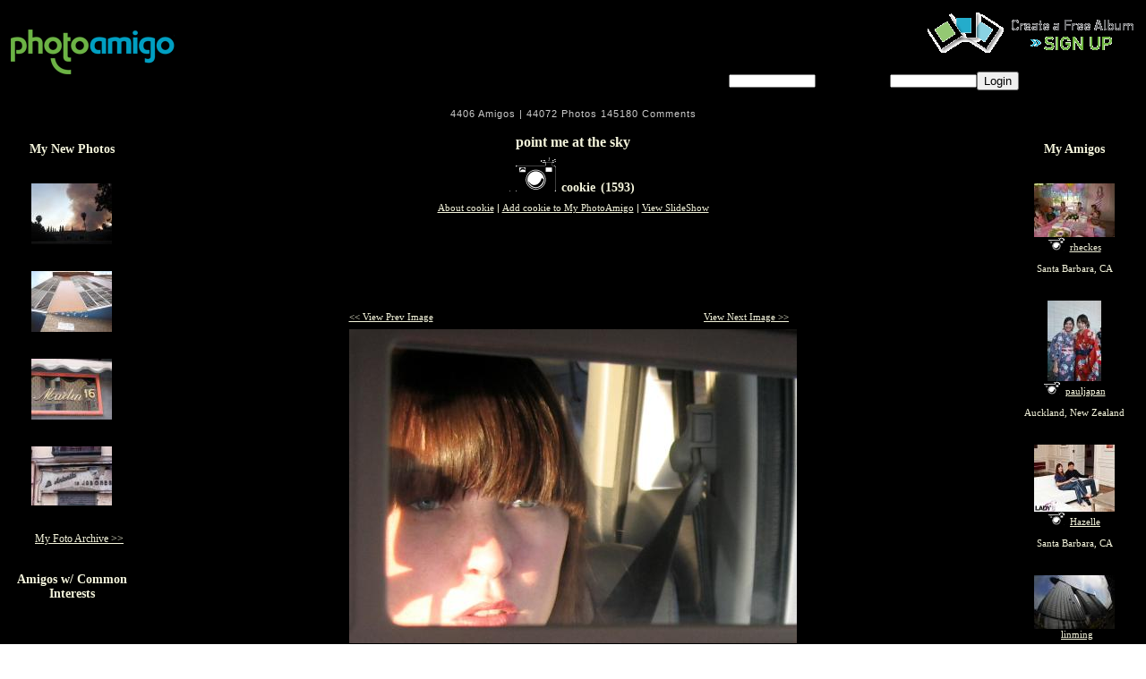

--- FILE ---
content_type: text/html; charset=utf-8
request_url: http://photoamigo.com/cookie/?id=45963
body_size: 26637
content:
<!DOCTYPE HTML PUBLIC "-//W3C//DTD HTML 4.0 Transitional//EN">
<HTML>
	<HEAD>
		<title id="PageTitle">point me at the sky</title>
		<meta name="vs_showGrid" content="False">
		<link type="text/css" href="../FotoAmigo.css" rel="stylesheet">
		<meta name="GENERATOR" content="Microsoft Visual Studio.NET 7.0">
		<meta name="CODE_LANGUAGE" content="Visual Basic 7.0">
		<meta name="vs_defaultClientScript" content="JavaScript">
		<meta name="vs_targetSchema" content="http://schemas.microsoft.com/intellisense/ie5">
	</HEAD>
	<body bottomMargin="0" leftMargin="0" topMargin="0" rightMargin="0">
		<form name="Form1" method="post" action="home.aspx?id=45963" id="Form1">
<div>
<input type="hidden" name="__VIEWSTATE" id="__VIEWSTATE" value="/[base64]/[base64]/[base64]/[base64]/[base64]/[base64]/[base64]/[base64]" />
</div>

<div>

	<input type="hidden" name="__VIEWSTATEGENERATOR" id="__VIEWSTATEGENERATOR" value="D4AFD7E7" />
</div>
			<table id="MainTable" width="100%" cellpadding="0" cellspacing="0" bgcolor="#000000">
	<tr>
		<td>
						<table id="Header1_MainTab" class="faHeadTab" cellspacing="1" border="0" style="border-width:0px;height:20px;width:100%;">
			<tr valign="middle">
				<td id="Header1_LogoTab" align="left" valign="middle"><a id="Header1_Logo" href="../default.aspx"> 
        <img src="http://www.Photoamigo.com/images/logo.png" width="183" height="50" border="0"> </a></td><td><table id="Header1_Table1" cellspacing="0" border="0" style="border-width:0px;width:100%;border-collapse:collapse;">
					<tr>
						<td align="right"><table id="Header1_Table2" cellspacing="0" border="0" style="border-width:0px;border-collapse:collapse;">
							<tr>
								<td id="Header1_SignupTab" align="right" valign="middle"><a id="Header1_HyperLink1" class="faSignupHeaderTextbl" href="../Signup.aspx">
                    <img src="http://www.Photoamigo.com/images/signup_copy.gif" border="0">
                                    </a></td>
							</tr><tr id="Header1_LogonTab" align="right" valign="middle">
								<td align="right" valign="middle"><span id="Header1_Label1" class="logintxt">Username</span><input name="Header1$txtUser" type="text" size="10" id="Header1_txtUser" class="blogin" style="height:15px;" />&nbsp;&nbsp;
                                    <span id="Header1_Label2" class="logintxt">Password</span><input name="Header1$txtPass" type="password" size="10" id="Header1_txtPass" class="blogin" style="height:15px;" /><input type="submit" name="Header1$cmdLogin" value="Login" id="Header1_cmdLogin" class="loginbtn" /><a id="Header1_hyperlinkforgot" href="../forgot.aspx">Forgot password?</a></td>
							</tr>
						</table></td>
					</tr><tr>
						<td id="Header1_HelpTab" align="right" valign="bottom"></td>
					</tr>
				</table></td>
			</tr>
		</table>

					</td>
	</tr>
	<tr>
		<td>
						<table id="SubHeader1_SubTab" class="faSubHeadTable" cellspacing="0" cellpadding="0" border="0" style="height:20px;width:100%;border-collapse:collapse;">
			<tr>
				<td align="center" valign="middle"><span id="SubHeader1_lblTotUsers" class="faSubHeadtext">4406</span><span class="faSubHeadtext"> Amigos | </span><span id="SubHeader1_lblTotFotos" class="faSubHeadtext">44072</span><span class="faSubHeadtext"> Photos </span><span id="SubHeader1_lblTotComm" class="faSubHeadtext">145180</span><span class="faSubHeadText"> Comments </span></td>
			</tr>
		</table>

					</td>
	</tr>
	<tr>
		<td align="center">
						<table width="100%" cellpadding="0" cellspacing="0">
							<tr>
								<td align="Left" Width="160" valign="Top">
									<table width="100%" cellpadding="2" cellspacing="0">
										<tr>
											<td valign=top>
												
<table cellspacing="10" cellpadding="10" width="100%">
	<tr align="center">
		<td>
			<span id="UserRecent1_Label2" class="faUHTextLarge" style="color:Beige;font-family:Verdana;">My New Photos</span>
		</td>
	</tr>
	<tr>
		<td align="center" nowrap class="faUHTextSmall">
			<a id="UserRecent1_Image1" href="./?id=54876"><img src="../GetFoto.aspx?id=54876&amp;max=90" style="border-width:0px;" /></a><br>
			
		</td>
	</tr>
	<tr>
		<td align="center" nowrap class="faUHTextSmall">
			<a id="UserRecent1_Image2" href="./?id=54760"><img src="../GetFoto.aspx?id=54760&amp;max=90" style="border-width:0px;" /></a><br>
			
		</td>
	</tr>
	<tr>
		<td align="center" nowrap class="faUHTextSmall">
			<a id="UserRecent1_Image3" href="./?id=54713"><img src="../GetFoto.aspx?id=54713&amp;max=90" style="border-width:0px;" /></a><br>
			
		</td>
	</tr>
	<tr>
		<td align="center" nowrap class="faUHTextSmall">
			<a id="UserRecent1_Image4" href="./?id=54653"><img src="../GetFoto.aspx?id=54653&amp;max=90" style="border-width:0px;" /></a><br>
			
		</td>
	</tr>
	<tr>
		<td align="right" nowrap class="faUHTextMid">
			<a id="UserRecent1_MoreLink" href="../UserArchive.aspx?id=10524" style="color:Beige;font-family:Verdana;">My Foto Archive >></a>
		</td>
	</tr>
</table>

											</td>
										</tr>
										<tr>
											<td valign=bottom>
												
<table cellspacing="4" cellpadding="2" width="100%">
	<tr align="center">
		<td class="faUHTextLarge">
			<span id="UserCommon1_Label2" class="faUHTextLarge" style="color:Beige;font-family:Verdana;">Amigos w/ Common Interests</span>
		</td>
	</tr>
	<tr>
		<td align="center" nowrap class="faUHTextSmall">
			&nbsp;
			
			
		</td>
	</tr>
	<tr>
		<td align="center" nowrap class="faUHTextSmall">
			&nbsp;
			
			
		</td>
	</tr>
	<tr>
		<td align="center" nowrap class="faUHTextSmall">
			&nbsp;
			
			
		</td>
	</tr>
	<tr>
		<td align="center" nowrap class="faUHTextSmall">
			&nbsp;
			
			
		</td>
	</tr>
	<tr>
		<td align="center" nowrap class="faUHTextSmall">
			&nbsp;
			
			
		</td>
	</tr>
</table>

											</td>
										</tr>
									</table>
								</td>
								<td align=center valign=top>
									<table>
										<tr>
											<td align=center valign=top>
												<table width="100%" cellpadding="0" cellspacing="0">
													<tr>
														<td valign=top>
															<table id="UserHeader1_Table1" cellspacing="4" cellpadding="2" border="0" style="border-width:0px;width:100%;">
			<tr id="UserHeader1_AdRow">

			</tr><tr id="UserHeader1_TitleRow">
				<td class="faUHTitle" align="center"><span id="UserHeader1_Title" class="faUHTitle" style="color:Beige;font-family:Verdana;">point me at the sky</span></td>
			</tr><tr>
				<td class="faUHTextSmall" align="center"><img id="UserHeader1_imgPersonalIcon" src="http://www.photoamigo.com/GetUserIcon.aspx?user=cookie" style="border-width:0px;" />&nbsp;
			<img id="UserHeader1_CamImage" src="../images/blackcam-large.gif" style="border-width:0px;" />&nbsp;
			<span id="UserHeader1_UserName" class="faUHTextLarge" style="color:Beige;font-family:Verdana;">cookie</span>&nbsp;
			<span id="UserHeader1_CommCount" class="faUHTextLarge" style="color:Beige;font-family:Verdana;">(1593)</span>&nbsp;
			</td>
			</tr><tr>
				<td class="faUHTextSmall" align="center"><a href="javascript: newwin = window.open('../AboutUser.aspx?id=10524', 'aboutwin', 'height=400,width=400,location=no,menubar=no,status=no,titlebar=no,toolbar=no,scrollbars=yes,resizable=yes'); newwin.focus();"style="font-family: Verdana; color: #f5f5dc">About cookie</a><span id="UserHeader1_Separ1" style="color:Beige;"> | </span><a id="UserHeader1_AddToAmigos" href="../AddAmigo.aspx?id=10524" style="color:Beige;font-family:Verdana;">Add cookie to My PhotoAmigo</a><span id="UserHeader1_Separ2" style="color:Beige;"> | </span><a href="javascript: newwin = window.open('../SlideShow.aspx?id=10524', 'slidewin', 'height=550,width=510,location=no,menubar=no,status=no,titlebar=no,toolbar=no,scrollbars=no,resizable=yes'); newwin.focus();"style="font-family: Verdana; color: #f5f5dc">View SlideShow</a></td>
			</tr>
		</table>

														</td>
													</tr>
													<tr>
														<td>
															
<table cellspacing="4" cellpadding="2" width="100%">
    <tr>
      <td align="center" colspan="5"><script async src="//pagead2.googlesyndication.com/pagead/js/adsbygoogle.js"></script>
<!-- PhotoAmigo Main photo blogging page header -->
<ins class="adsbygoogle"
     style="display:inline-block;width:728px;height:90px"
     data-ad-client="ca-pub-7060602264238443"
     data-ad-slot="4318808695"></ins>
<script>
(adsbygoogle = window.adsbygoogle || []).push({});
</script></td>
    </tr>
    <tr>
        <td class="faUHTextSmall" align="center">
            <a id="UserImage1_PrevImage" href="./?id=45962" style="color:Beige;font-family:Verdana;"><< 
      View Prev Image</a>
&nbsp;        </td>
        <td class="faUHTextSmall" align="center" nowrap>
            
&nbsp;        </td>
        <td class="faUHTextSmall" align="center" nowrap>
                    </td>
        <td class="faUHTextSmall" align="center" nowrap>
                    </td>
        <td class="faUHTextSmall" align="center">
            <a id="UserImage1_NextImage" href="./?id=45988" style="color:Beige;font-family:Verdana;">View Next Image >></a>
&nbsp;        </td>
    </tr>
    <tr>
        <td align="center" colspan="5">
            <img id="UserImage1_MainImage" src="http://www.photoamigo.com/GetFoto.aspx?id=45963" style="border-width:0px;" />
            <br />
            
            <br />
                    </td>
    </tr>
    
   
    
    <tr>
      <td align="center" colspan="5">			<script async src="//pagead2.googlesyndication.com/pagead/js/adsbygoogle.js"></script>
<!-- PhotoAmigo PhotoSharing Users Main Image Page Footer -->
<ins class="adsbygoogle"
     style="display:inline-block;width:728px;height:90px"
     data-ad-client="ca-pub-7060602264238443"
     data-ad-slot="1600844690"></ins>
<script>
(adsbygoogle = window.adsbygoogle || []).push({});
</script></td>
    </tr>
    <tr>
        <td align="center" colspan="5">
            <table width="480" cellpadding="0" cellspacing="0">
                <tr>
                    <td align="center">
                        <span id="UserImage1_FotoDesc" class="faUHTextMid" style="color:Beige;font-family:Verdana;"></span>                    </td>
                </tr>
            </table>        </td>
    </tr>
    <tr>
        <td align="center" colspan="5">
            <table width="517" cellpadding="0" cellspacing="0">
                <tr>
                    <td class="faUHTextMid" align="center">
                        <span id="UserImage1_lblComments" style="color:Beige;font-family:Verdana;">Comments:</span>                    </td>
                </tr>
            </table>        </td>
    </tr>
 
    <tr>
        <td colspan="5" align="center">
            <iframe height='340' width='530' scrolling=auto frameborder=no allowtransparency='true' src='../FotoComments.aspx?id=45963'></iframe></td>
    </tr>
    <tr><td colspan="5" align="center"> </td></tr>
</table>

<script language=javascript>

function documentGetControlElementByID(id)
{
    var ctl_id = "UserImage1_" + id;  
    return document.getElementById(ctl_id);
}

function SelectURLText()
{
    documentGetControlElementByID("txtURL").select()
}

function SelectEmbendText()
{
    documentGetControlElementByID("txtEmbend").select()
}

</script>

														</td>
													</tr>
												</table>
											</td>
										</tr>
									</table>
								</td>
								<td align=right width="160" valign=top>
									<table width="100%" cellpadding="2" cellspacing="0">
										<tr>
											<td valign=top>
												
<table cellspacing="10" cellpadding="10" width="100%">
	<tr align="center">
		<td>
			<span id="UserAmigos1_Label2" class="faUHTextLarge" style="color:Beige;font-family:Verdana;">My Amigos</span>
		</td>
	</tr>
	<tr>
		<td align="center" nowrap class="faUHTextSmall">
			<a id="UserAmigos1_Image1" href="../rheckes/"><img src="../GetFoto.aspx?id=62517&amp;max=90" style="border-width:0px;" /></a>
			<br>
			<img id="UserAmigos1_ImageCam1" src="../images/blackcam-small.gif" style="height:15px;width:18px;border-width:0px;" />&nbsp;
			<a id="UserAmigos1_lnkUser1" href="../rheckes/" style="color:Beige;font-family:Verdana;">rheckes</a>
			
			
			<br>
			
			<br>
			<span id="UserAmigos1_lblLoc1" style="color:Beige;font-family:Verdana;">Santa Barbara, CA</span>
		</td>
	</tr>
	<tr>
		<td align="center" nowrap class="faUHTextSmall">
			<a id="UserAmigos1_Image2" href="../pauljapan/"><img src="../GetFoto.aspx?id=62249&amp;max=90" style="border-width:0px;" /></a>
			<br>
			<img id="UserAmigos1_ImageCam2" src="../images/blackcam-small.gif" style="height:15px;width:18px;border-width:0px;" />&nbsp;
			<a id="UserAmigos1_lnkUser2" href="../pauljapan/" style="color:Beige;font-family:Verdana;">pauljapan</a>
			
			
			<br>
			
			<br>
			<span id="UserAmigos1_lblLoc2" style="color:Beige;font-family:Verdana;">Auckland, New Zealand</span>
		</td>
	</tr>
	<tr>
		<td align="center" nowrap class="faUHTextSmall">
			<a id="UserAmigos1_Image3" href="../Hazelle/"><img src="../GetFoto.aspx?id=61867&amp;max=90" style="border-width:0px;" /></a>
			<br>
			<img id="UserAmigos1_ImageCam3" src="../images/blackcam-small.gif" style="height:15px;width:18px;border-width:0px;" />&nbsp;
			<a id="UserAmigos1_lnkUser3" href="../Hazelle/" style="color:Beige;font-family:Verdana;">Hazelle</a>
			
			
			<br>
			
			<br>
			<span id="UserAmigos1_lblLoc3" style="color:Beige;font-family:Verdana;">Santa Barbara, CA</span>
		</td>
	</tr>
	<tr>
		<td align="center" nowrap class="faUHTextSmall">
			<a id="UserAmigos1_Image4" href="../linming/"><img src="../GetFoto.aspx?id=61588&amp;max=90" style="border-width:0px;" /></a>
			<br>
			&nbsp;
			<a id="UserAmigos1_lnkUser4" href="../linming/" style="color:Beige;font-family:Verdana;">linming</a>
			
			
			<br>
			
			<br>
			<span id="UserAmigos1_lblLoc4" style="color:Beige;font-family:Verdana;">Singapore, Singapore</span>
		</td>
	</tr>
	<tr>
		<td align="right" nowrap class="faUHTextMid">
			<a id="UserAmigos1_MoreLink" href="../UserAmigos.aspx?id=10524" style="color:Beige;font-family:Verdana;">More Amigos >></a>
		</td>
	</tr>
</table>

											</td>
										</tr>
										<tr>
											<td valign=bottom>
												<table id="UserLinks1_Table1" cellspacing="4" cellpadding="2" border="0" style="border-width:0px;width:100%;">
			<tr align="center">
				<td><span id="UserLinks1_Label2" class="faUHTextLarge" style="font-family:Verdana;color:#f5f5dc;">My Links</span></td>
			</tr>
		</table>

											</td>
										</tr>
									</table>
								</td>
							</tr>
						</table>

<br>	<table width="100%">
          
<table cellspacing="10" cellpadding="10" width="100%">
	<tr align="center">
		<td>
			<span id="UserFavorites1_Label2" class="faUHTextLarge" style="color:Beige;font-family:Verdana;">My Favorites</span>
		</td>
		<td align="center" nowrap class="faUHTextSmall">
			<a id="UserFavorites1_Image1" href="../cateycate/?id=54181"><img src="../GetFoto.aspx?id=54181&amp;max=90" style="border-width:0px;" /></a>
			<br>
			<img id="UserFavorites1_ImageCam1" src="../images/blackcam-small.gif" style="height:15px;width:18px;border-width:0px;" />&nbsp;
			<a id="UserFavorites1_lnkUser1" href="../cateycate/" style="color:Beige;font-family:Verdana;">cateycate</a>
			
			
			<br>
			<span id="UserFavorites1_lblTime1" style="color:Beige;font-family:Verdana;">Mar 29, 2007</span>
			<br>
			<span id="UserFavorites1_lblLoc1" style="color:Beige;font-family:Verdana;">san francisco, CA</span>
		</td>
		<td align="center" nowrap class="faUHTextSmall">
			<a id="UserFavorites1_Image2" href="../johnphotograph/?id=54152"><img src="../GetFoto.aspx?id=54152&amp;max=90" style="border-width:0px;" /></a>
			<br>
			<img id="UserFavorites1_ImageCam2" src="../images/blackcam-small.gif" style="height:15px;width:18px;border-width:0px;" />&nbsp;
			<a id="UserFavorites1_lnkUser2" href="../johnphotograph/" style="color:Beige;font-family:Verdana;">johnphotograph</a>
			
			
			<br>
			<span id="UserFavorites1_lblTime2" style="color:Beige;font-family:Verdana;">Mar 28, 2007</span>
			<br>
			<span id="UserFavorites1_lblLoc2" style="color:Beige;font-family:Verdana;">Brooklyn, NY</span>
		</td>
		<td align="center" nowrap class="faUHTextSmall">
			<a id="UserFavorites1_Image3" href="../mittensohmy/?id=53988"><img src="../GetFoto.aspx?id=53988&amp;max=90" style="border-width:0px;" /></a>
			<br>
			<img id="UserFavorites1_ImageCam3" src="../images/blackcam-small.gif" style="height:15px;width:18px;border-width:0px;" />&nbsp;
			<a id="UserFavorites1_lnkUser3" href="../mittensohmy/" style="color:Beige;font-family:Verdana;">mittensohmy</a>
			
			
			<br>
			<span id="UserFavorites1_lblTime3" style="color:Beige;font-family:Verdana;">Mar 24, 2007</span>
			<br>
			<span id="UserFavorites1_lblLoc3" style="color:Beige;font-family:Verdana;">Austin, TX</span>
		</td>
		<td align="center" nowrap class="faUHTextSmall">
			<a id="UserFavorites1_Image4" href="../Paperheart/?id=53971"><img src="../GetFoto.aspx?id=53971&amp;max=90" style="border-width:0px;" /></a>
			<br>
			<img id="UserFavorites1_ImageCam4" src="../images/blackcam-small.gif" style="height:15px;width:18px;border-width:0px;" />&nbsp;
			<a id="UserFavorites1_lnkUser4" href="../Paperheart/" style="color:Beige;font-family:Verdana;">Paperheart</a>
			
			
			<br>
			<span id="UserFavorites1_lblTime4" style="color:Beige;font-family:Verdana;">Mar 23, 2007</span>
			<br>
			<span id="UserFavorites1_lblLoc4" style="color:Beige;font-family:Verdana;">Falls Church, VA</span>
		</td>
		<td align="right" nowrap class="faUHTextMid">
			<a id="UserFavorites1_MoreLink" href="../UserFavorites.aspx?id=10524" style="color:Beige;font-family:Verdana;">More Favorites >></a>
		</td>
	</tr>
</table>

</table>

					</td>
	</tr>
	<tr id="TrailerRow">
		<td>
						<table id="Trailer1_TrailTab" width="100%" height="10" align="center" cellpadding="1" cellspacing="0" bgcolor="#000000">
			<tr height="10">
				<td class="copy" align="center">
			<a id="Trailer1_Hyperlink1" class="faTrailerText" href="http://www.photoamigo.com/default.aspx">Home</a>
			&nbsp;|&nbsp;
			<a id="Trailer1_Hyperlink2" class="faTrailerText" href="../FAQ.html">FAQ</a>
			&nbsp;|&nbsp;
			<a id="Trailer1_Hyperlink3" class="faTrailerText" href="../CameraColor.html">Camera Chart</a>
			&nbsp;|&nbsp;
			<a id="Trailer1_Hyperlink4" class="faTrailerText" href="../Terms.html">Terms of Service</a>
			&nbsp;|&nbsp;
			<a id="Trailer1_Hyperlink5" class="faTrailerText" href="../AboutUs.html">About</a>
			&nbsp;|&nbsp;
			<a id="Trailer1_Hyperlink6" class="faTrailerText" href="../Contact.aspx">Contact</a>
      &nbsp;|&nbsp; <span class="faTrailerText"><a href="Signup.aspx">Sign Up Free</a></span> </td>
			</tr>
			<tr>
				<td align="center" class="faTrailerText"> <span id="Trailer1_Copy" style="color:#ffffff;font-size:xx-small;" class="faTrailerText">&copy; 
      2025 PhotoAmigo, Inc. | &nbsp &nbsp </span> 
      <span id="Trailer1_CurrTime" class="faTrailerText" style="color:Blue;font-size:XX-Small;color:#ffffff;">Site Updated: Mon, Dec 15, 2025 3:15 PM Coordinated Universal Time</span> </td>
			</tr>
		</table>
		



					</td>
	</tr>
</table>

		</form>
	</body>
</HTML>


--- FILE ---
content_type: text/html; charset=utf-8
request_url: http://photoamigo.com/FotoComments.aspx?id=45963
body_size: 2510
content:

<!DOCTYPE HTML PUBLIC "-//W3C//DTD HTML 4.01//EN" "http://www.w3.org/TR/html4/strict.dtd">
<HTML>
	<HEAD>
		<link type="text/css" href="PhotoAmigo.css" rel="stylesheet">
		<meta name="GENERATOR" content="Microsoft Visual Studio.NET 7.0">
		<meta name="CODE_LANGUAGE" content="Visual Basic 7.0">
		<meta name="vs_defaultClientScript" content="JavaScript">
		<meta name="vs_targetSchema" content="http://schemas.microsoft.com/intellisense/ie5">
	</HEAD>
	<body id="MainBody" bottomMargin="0" leftMargin="0" topMargin="0" rightMargin="0" style="background-color:#000000;">
		<form name="Form1" method="post" action="FotoComments.aspx?id=45963" id="Form1">
<div>
<input type="hidden" name="__VIEWSTATE" id="__VIEWSTATE" value="/[base64]" />
</div>

<div>

	<input type="hidden" name="__VIEWSTATEGENERATOR" id="__VIEWSTATEGENERATOR" value="9772D0AF" />
</div>
			<table id="Table1" cellspacing="0" cellpadding="0" border="0" style="width:100%;border-collapse:collapse;">
	<tr>
		<td align="center"><input name="FotoID" type="hidden" id="FotoID" value="45963" /><iframe height='210' width='510' scrolling=auto frameborder=no allowtransparency='true' src='Comments.aspx?id=45963'></iframe></td>
	</tr><tr id="CommentRow3">
		<td align="center" valign="bottom" colspan="2" style="height:60px;"><span id="NoComments" class="faBoldText" style="color:Beige;font-family:Verdana;">Login and comment on this photo!New to PhotoAmigo? <a style="color: #f5f5dc"href="Signup.aspx" target=_top> Sign Up Free! </a></span></td>
	</tr>
</table>
		</form>
	<script type="text/javascript">
var gaJsHost = (("https:" == document.location.protocol) ? "https://ssl." : "http://www.");
document.write(unescape("%3Cscript src='" + gaJsHost + "google-analytics.com/ga.js' type='text/javascript'%3E%3C/script%3E"));
</script>
<script type="text/javascript">
var pageTracker = _gat._getTracker("UA-4171035-1");
pageTracker._initData();
pageTracker._trackPageview();
</script> </body>
</HTML>


--- FILE ---
content_type: text/html; charset=utf-8
request_url: http://photoamigo.com/Comments.aspx?id=45963
body_size: 12192
content:


<!DOCTYPE HTML PUBLIC "-//W3C//DTD HTML 4.01//EN" "http://www.w3.org/TR/html4/strict.dtd">
<html>
<head>
    <link type="text/css" href="PhotoAmigo.css" rel="stylesheet">
    <meta name="GENERATOR" content="Microsoft Visual Studio.NET 7.0">
    <meta name="CODE_LANGUAGE" content="Visual Basic 7.0">
    <meta name="vs_defaultClientScript" content="JavaScript">
    <meta name="vs_targetSchema" content="http://schemas.microsoft.com/intellisense/ie5">
</head>
<body id="MainBody" bottommargin="0" leftmargin="0" topmargin="0" rightmargin="0" LINK="#f5f5dc" ALINK="#f5f5dc" VLINK="#f5f5dc" style="background-color:#000000;">
    <form name="Form1" method="post" action="Comments.aspx?id=45963" id="Form1">
<div>
<input type="hidden" name="__EVENTTARGET" id="__EVENTTARGET" value="" />
<input type="hidden" name="__EVENTARGUMENT" id="__EVENTARGUMENT" value="" />
<input type="hidden" name="__VIEWSTATE" id="__VIEWSTATE" value="/[base64]" />
</div>

<script type="text/javascript">
//<![CDATA[
var theForm = document.forms['Form1'];
if (!theForm) {
    theForm = document.Form1;
}
function __doPostBack(eventTarget, eventArgument) {
    if (!theForm.onsubmit || (theForm.onsubmit() != false)) {
        theForm.__EVENTTARGET.value = eventTarget;
        theForm.__EVENTARGUMENT.value = eventArgument;
        theForm.submit();
    }
}
//]]>
</script>


<div>

	<input type="hidden" name="__VIEWSTATEGENERATOR" id="__VIEWSTATEGENERATOR" value="58A73C4D" />
</div>
        <table cellspacing="2" cellpadding="3" border="0" id="lstComments" style="border-width:0px;border-style:None;width:480px;">
	<tr>
		<td valign="top" style="width:1%;white-space:nowrap;">
                        <img align="top" src="GetUserIcon.aspx?size=20&user=mittensohmy">
                    </td><td valign="top" style="width:1%;white-space:nowrap;">
                        <img align="top" src="images/blackcam-small.gif">
                    </td><td class="faCommentText" valign="top" style="color:Beige;font-family:Verdana;width:1%;">
                        <a href="mittensohmy/" target="_top" style="color:#f5f5dc;">mittensohmy</a>
                        
                    </td><td class="faCommentText" valign="top" style="color:Beige;font-family:Verdana;width:97%;">
                        hi cupcake!
                    </td>
	</tr><tr>
		<td valign="top" style="width:1%;white-space:nowrap;">
                        <img align="top" src="GetUserIcon.aspx?size=20&user=Paperheart">
                    </td><td valign="top" style="width:1%;white-space:nowrap;">
                        <img align="top" src="images/blackcam-small.gif">
                    </td><td class="faCommentText" valign="top" style="color:Beige;font-family:Verdana;width:1%;">
                        <a href="Paperheart/" target="_top" style="color:#f5f5dc;">Paperheart</a>
                        
                    </td><td class="faCommentText" valign="top" style="color:Beige;font-family:Verdana;width:97%;">
                        So you look at the world through a green-eyed soul. 
Beautiful and soft
                    </td>
	</tr><tr>
		<td valign="top" style="width:1%;white-space:nowrap;">
                        <img align="top" src="GetUserIcon.aspx?size=20&user=jimvoves">
                    </td><td valign="top" style="width:1%;white-space:nowrap;">
                        <img align="top" src="images/nocam.gif">
                    </td><td class="faCommentText" valign="top" style="color:Beige;font-family:Verdana;width:1%;">
                        <a href="jimvoves/" target="_top" style="color:#f5f5dc;">jimvoves</a>
                        
                    </td><td class="faCommentText" valign="top" style="color:Beige;font-family:Verdana;width:97%;">
                        Brains and beauty
                    </td>
	</tr><tr>
		<td valign="top" style="width:1%;white-space:nowrap;">
                        <img align="top" src="GetUserIcon.aspx?size=20&user=cateycate">
                    </td><td valign="top" style="width:1%;white-space:nowrap;">
                        <img align="top" src="images/blackcam-small.gif">
                    </td><td class="faCommentText" valign="top" style="color:Beige;font-family:Verdana;width:1%;">
                        <a href="cateycate/" target="_top" style="color:#f5f5dc;">cateycate</a>
                        
                    </td><td class="faCommentText" valign="top" style="color:Beige;font-family:Verdana;width:97%;">
                        through the looking glass
                    </td>
	</tr><tr>
		<td valign="top" style="width:1%;white-space:nowrap;">
                        <img align="top" src="GetUserIcon.aspx?size=20&user=sepiedeh">
                    </td><td valign="top" style="width:1%;white-space:nowrap;">
                        <img align="top" src="images/nocam.gif">
                    </td><td class="faCommentText" valign="top" style="color:Beige;font-family:Verdana;width:1%;">
                        <a href="sepiedeh/" target="_top" style="color:#f5f5dc;">sepiedeh</a>
                        
                    </td><td class="faCommentText" valign="top" style="color:Beige;font-family:Verdana;width:97%;">
                        pretty eyes,i love them!!!!!!
                    </td>
	</tr><tr>
		<td valign="top" style="width:1%;white-space:nowrap;">
                        <img align="top" src="GetUserIcon.aspx?size=20&user=tomswift46">
                    </td><td valign="top" style="width:1%;white-space:nowrap;">
                        <img align="top" src="images/blackcam-small.gif">
                    </td><td class="faCommentText" valign="top" style="color:Beige;font-family:Verdana;width:1%;">
                        <a href="tomswift46/" target="_top" style="color:#f5f5dc;">tomswift46</a>
                        
                    </td><td class="faCommentText" valign="top" style="color:Beige;font-family:Verdana;width:97%;">
                        The shadows fall beautifully!
                    </td>
	</tr><tr>
		<td valign="top" style="width:1%;white-space:nowrap;">
                        <img align="top" src="GetUserIcon.aspx?size=20&user=squeegee">
                    </td><td valign="top" style="width:1%;white-space:nowrap;">
                        <img align="top" src="images/blackcam-small.gif">
                    </td><td class="faCommentText" valign="top" style="color:Beige;font-family:Verdana;width:1%;">
                        <a href="squeegee/" target="_top" style="color:#f5f5dc;">squeegee</a>
                        
                    </td><td class="faCommentText" valign="top" style="color:Beige;font-family:Verdana;width:97%;">
                        kinda like taking all our pictures....ok, &quot;cheese!&quot;
                    </td>
	</tr><tr>
		<td valign="top" style="width:1%;white-space:nowrap;">
                        <img align="top" src="GetUserIcon.aspx?size=20&user=adacan">
                    </td><td valign="top" style="width:1%;white-space:nowrap;">
                        <img align="top" src="images/nocam.gif">
                    </td><td class="faCommentText" valign="top" style="color:Beige;font-family:Verdana;width:1%;">
                        <a href="adacan/" target="_top" style="color:#f5f5dc;">adacan</a>
                        
                    </td><td class="faCommentText" valign="top" style="color:Beige;font-family:Verdana;width:97%;">
                        this is a great self portrait cookie!  look at 'em lushes lips

                    </td>
	</tr><tr>
		<td valign="top" style="width:1%;white-space:nowrap;">
                        <img align="top" src="GetUserIcon.aspx?size=20&user=tomswift46">
                    </td><td valign="top" style="width:1%;white-space:nowrap;">
                        <img align="top" src="images/blackcam-small.gif">
                    </td><td class="faCommentText" valign="top" style="color:Beige;font-family:Verdana;width:1%;">
                        <a href="tomswift46/" target="_top" style="color:#f5f5dc;">tomswift46</a>
                        
                    </td><td class="faCommentText" valign="top" style="color:Beige;font-family:Verdana;width:97%;">
                        Ya been framed!
                    </td>
	</tr>
</table>
    </form>

    <script type="text/javascript">
var gaJsHost = (("https:" == document.location.protocol) ? "https://ssl." : "http://www.");
document.write(unescape("%3Cscript src='" + gaJsHost + "google-analytics.com/ga.js' type='text/javascript'%3E%3C/script%3E"));
    </script>

    <script type="text/javascript">
var pageTracker = _gat._getTracker("UA-4171035-1");
pageTracker._initData();
pageTracker._trackPageview();
    </script>

</body>
</html>


--- FILE ---
content_type: text/html; charset=utf-8
request_url: https://www.google.com/recaptcha/api2/aframe
body_size: 266
content:
<!DOCTYPE HTML><html><head><meta http-equiv="content-type" content="text/html; charset=UTF-8"></head><body><script nonce="KSBVBawli3IvM1g4i-Lurg">/** Anti-fraud and anti-abuse applications only. See google.com/recaptcha */ try{var clients={'sodar':'https://pagead2.googlesyndication.com/pagead/sodar?'};window.addEventListener("message",function(a){try{if(a.source===window.parent){var b=JSON.parse(a.data);var c=clients[b['id']];if(c){var d=document.createElement('img');d.src=c+b['params']+'&rc='+(localStorage.getItem("rc::a")?sessionStorage.getItem("rc::b"):"");window.document.body.appendChild(d);sessionStorage.setItem("rc::e",parseInt(sessionStorage.getItem("rc::e")||0)+1);localStorage.setItem("rc::h",'1765811746206');}}}catch(b){}});window.parent.postMessage("_grecaptcha_ready", "*");}catch(b){}</script></body></html>

--- FILE ---
content_type: text/css
request_url: http://photoamigo.com/FotoAmigo.css
body_size: 19198
content:
/* Default CSS Stylesheet for a new Web Application project */

A:link
{	color: #000000;
	text-decoration:	underline;
}	
		
A:visited
{	color: #333333;
	text-decoration:	underline;
}	
		
A:active
{	color: #000000;
	text-decoration:	underline;
}	
		
A:hover
{	color: #666666;
	text-decoration:	none;
}
	
BODY
{
	font-weight: normal;
	font-size: 0.8em;
	margin: 0px;
	word-spacing: normal;
	text-transform: none;
	font-family: Arial, Arial, Helvetica, sans-serif;
	letter-spacing: normal;
	background-color: white;
}

H1, H2, H3, H4, H5, TH, THEAD, TFOOT
{
    COLOR: #003366;
}

H1	{	
	font-family: Arial, Arial, Helvetica, sans-serif;
	font-size:	2em;
	font-weight:	700;
	font-style:	normal;
	text-decoration:	none;
	word-spacing:	normal;
	letter-spacing:	normal;
	text-transform:	none;
	}	
		
H2	{	
	font-family: Arial, Arial, Helvetica, sans-serif;
	font-size:	1.75em;
	font-weight:	700;
	font-style:	normal;
	text-decoration:	none;
	word-spacing:	normal;
	letter-spacing:	normal;
	text-transform:	none;
	}	
		
H3	{	
	font-family: Arial, Arial, Helvetica, sans-serif;
	font-size:	1.58em;
	font-weight:	500;
	font-style:	normal;
	text-decoration:	none;
	word-spacing:	normal;
	letter-spacing:	normal;
	text-transform:	none;
	}	
		
H4	{	
	font-family: Arial, Arial, Helvetica, sans-serif;
	font-size:	1.33em;
	font-weight:	500;
	text-decoration:	none;
	word-spacing:	normal;
	letter-spacing:	normal;
	text-transform:	none;
	}	
		
H5, DT	{	
	font-family: Arial, Arial, Helvetica, sans-serif;
	font-size:	1em;
	font-weight:	700;
	font-style:	normal;
	text-decoration:	none;
	word-spacing:	normal;
	letter-spacing:	normal;
	text-transform:	none;
	}	
		
H6	{	
	font-family: Arial, Arial, Helvetica, sans-serif;
	font-size:	.8em;
	font-weight:	700;
	font-style:	normal;
	text-decoration:	none;
	word-spacing:	normal;
	letter-spacing:	normal;
	text-transform:	none;
	}	
		
TFOOT, THEAD	{	
	font-size:	1em;
	word-spacing:	normal;
	letter-spacing:	normal;
	text-transform:	none;
	font-family: Arial, Helvetica, sans-serif;
	}	
		
TH	{	
	vertical-align:	baseline;
	font-size:	1em;
	font-weight:	bold;
	word-spacing:	normal;
	letter-spacing:	normal;
	text-transform:	none;
	font-family: Arial, Helvetica, sans-serif;
	}	
	
SMALL	{	
	font-size:	.7em;
	}	

BIG	{	
	font-size:	1.17em;
	}	

BLOCKQUOTE, PRE	{	
	font-family:	Courier New, monospace;
	}	
	

UL LI	{	
	list-style-type:	square ;
	}	

UL LI LI	{	
	list-style-type:	disc;
	}	

UL LI LI LI	{	
	list-style-type:	circle;
	}	
	
OL LI	{	
	list-style-type:	decimal;
	}	

OL OL LI	{	
	list-style-type:	lower-alpha;
	}	

OL OL OL LI	{	
	list-style-type:	lower-roman;
	}	

IMG 	{
	margin-top: 0px;
	margin-left: 0px;
	margin-right: 0px;
	}
	
	.faErrorText
{
	font-size: 16px;
	color: #FF0000;
	font-family: Arial, Arial, Helvetica, sans-serif;
	text-decoration: none;
	font-style: normal;
	font-weight: bold;
	text-align: center;
}

.faHeadTab
{
	padding-right: 10px;
	padding-left: 10px;
	padding-bottom: 10px;
	padding-top: 10px;
}

.faLogOnSmall
{
	font-size: 13px;
	color: black;
	font-weight:bold;
	font-family: Arial, Arial, Helvetica, sans-serif;
	text-align: left;
	text-decoration: none;
}

.faLogOnLarge
{
	font-size: 18px;
	color: black;
	font-weight:bold;
	font-family: Arial, Arial, Helvetica, sans-serif;
	text-align: left;
	text-decoration: none;
}

.faHeadTextSmall
{
	font-size: 11px;
	color: black;
	font-family: Arial, Arial, Helvetica, sans-serif;
	text-align: left;
	text-decoration: none;
}

.faHeadTextNorm
{
	font-size: 12px;
	color: #333333;
	font-family: Arial, Arial, Helvetica, sans-serif;
	text-align: left;
	text-decoration: none;
	text-transform: uppercase;
}

.faHeadTextWelcome
{
	font-size: 12px;
	color: #333333;
	font-family: Arial, Arial, Helvetica, sans-serif;
	text-align: left;
	text-decoration: none;
	text-transform: none;
	font-weight: bold;
}
.faHeadDivider
{
	font-size: 12px;
	color: #cccccc;
	font-family: Arial, Arial, Helvetica, sans-serif;
	text-decoration: none;
	text-transform: none;
}

.faMainTextSmall
{
	font-size: 10px;
	color: black;
	font-family: Arial, Arial, Helvetica, sans-serif;
	text-decoration: none;
}

.faSignupText
{
	font-size: 11px;
	color: black;
	font-family: Arial, Arial, Helvetica, sans-serif;
	text-decoration: none;
}
.faSignupHeaderText
{
	font-size: 16px;
	color: #666666;
	font-family: Arial, Arial, Helvetica, sans-serif;
	text-decoration: none;
	font-style: normal;
	font-weight: bold;
	text-align: center;
}
.faSignupHeaderTextb
{
	font-size: 16px;
	color: #333333;
	font-family: Arial, Arial, Helvetica, sans-serif;
	text-decoration: none;
	font-style: normal;
	font-weight: bold;
	text-align: center;
}
.faSignupHeaderTextbl
{
	font-size: 16px;
	color: #333333;
	font-family: Arial, Arial, Helvetica, sans-serif;
	text-decoration: none;
	font-style: normal;
	font-weight: bold;
	text-align: left;
}

.faBenefitsTextBasic
{
	font-size: 28px;
	color: #DF4F00;
	font-family: Arial, Arial, Helvetica, sans-serif;
	text-decoration: none;
	font-weight: bolder;
}
.faBenefitsTextPro
{
	font-size: 28px;
	color: #006A38;
	font-family: Arial, Arial, Helvetica, sans-serif;
	text-decoration: none;
	font-weight: bolder;
}
.faBenefitsTextPrm
{
	font-size: 28px;
	color: #35566F;
	font-family: Arial, Arial, Helvetica, sans-serif;
	text-decoration: none;
	font-weight: bolder;
}
.fasignupTextPrm
{
	font-size: 22px;
	color: #35566F;
	font-family: "Courier New", Courier, mono;
	text-decoration: none;
	font-weight: bolder;
}

.fasignupTextblue
{
	font-size: 16px;
	color: #5181a6;
	font-family: "Courier New", Courier, mono;
	text-decoration: none;
	font-weight: bolder;
}

.fasignupTextorange
{
	font-size: 20px;
	color: #ff8e50;
	font-family: "Courier New", Courier, mono;
	text-decoration: none;
	font-weight: bolder;
}

.faBenefitsTextBasicsm
{
	font-size: 18px;
	color: #DF4F00;
	font-family: Arial, Arial, Helvetica, sans-serif;
	text-decoration: none;
	font-weight: bolder;
}
.faBenefitsTextProsm
{
	font-size: 18px;
	color: #006A38;
	font-family: Arial, Arial, Helvetica, sans-serif;
	text-decoration: none;
	font-weight: bolder;
}
.faBenefitsTextPrmsm
{
	font-size: 20px;
	color: #35566F;
	font-family: Arial, Arial, Helvetica, sans-serif;
	text-decoration: underline;
	font-weight: bolder;
}

.faHeadMidText
{
	FONT-WEIGHT: bolder;
	FONT-SIZE: 16px;
	COLOR: #666666;
	FONT-FAMILY: Arial, Helvetica, sans-serif;
	TEXT-DECORATION: none;
	
}

A.faHeadMidText:link
{
	FONT-WEIGHT: bolder;
	FONT-SIZE: 16px;
	COLOR: #666666;
	FONT-FAMILY: Arial, Helvetica, sans-serif;
	TEXT-DECORATION: none;
	;
}

A.faHeadMidText:active
{	
	text-decoration:	none;
	color:	#666666;
}

A.faHeadMidText:visited
{	
	text-decoration:	none;
	color:	#cccccc;
}

A.faHeadMidText:hover
{	
	text-decoration:	underline;
	color:	#666666;
}

.faSubHeadText
{
	font-size: 11px;
	color: #cccccc;
	font-family: Arial, Arial, Helvetica, sans-serif;
	text-decoration: none;
	letter-spacing: 1px;
}
.faSubHeadTextSlogan
{
	font-size: 11px;
	color: #FFFFFF;
	font-family: Arial, Arial, Helvetica, sans-serif;
	text-decoration: none;
	font-weight: bolder;
	font-style: italic;
}

.faSubHeadStats
{
	font-size: 11px;
	color: black;
	font-family: Arial, Arial, Helvetica, sans-serif;
	text-decoration: none;
}
.faSubHeadText2
{
	font-size: 12px;
	color: #999999;
	font-family: Arial, Arial, Helvetica, sans-serif;
	text-decoration: none;
}

.faSubHeadTable
{
	border-top-style: none;
	border-right-style: none;
	border-left-style: none;
	
	border-bottom-style: none;
}

A.faSubHeadStats:link
{	
	text-decoration: underline;
	color: White;
}

.faNALargeText
{
	font-size: 14px;
	font-weight: bold;
	color: Black;
	font-family: Arial, Arial, Helvetica, sans-serif;
	text-decoration: none;
}

.faNASmallText
{
	font-size: 10px;
	font-weight: bold;
	color: Black;
	font-family: Arial, Arial, Helvetica, sans-serif;
	text-decoration: none;
}

.faTrailerText
{
	font-size: 8px;
	color: #cccccc;
	font-family: Arial, Helvetica, sans-serif;
	
}

.faMRTextLarge
{
	font-size: 14px;
	font-weight: bold;
	color: black;
	font-family: Arial, Arial, Helvetica, sans-serif;
	text-decoration: none;
}

.faMRTextSmall
{
	font-size: 10px;
	color: black;
	font-family: Arial, Arial, Helvetica, sans-serif;
	text-decoration: none;
}

.faMVTextSmall
{
	font-size: 10px;
	color: black;
	font-family: Arial, Arial, Helvetica, sans-serif;
	text-decoration: none;
}

.faMVTextLarge
{
	FONT-WEIGHT: bold;
	font-size: 14px;
	color: black;
	font-family: Arial, Arial, Helvetica, sans-serif;
	text-decoration: none;
}

.faBODTextSmall
{
	FONT-WEIGHT: bold;
	font-size: 10px;
	color: black;
	font-family: Arial, Arial, Helvetica, sans-serif;
	text-decoration: none;
}

.faBODTextLarge
{
	FONT-WEIGHT: bold;
	font-size: 14px;
	color: black;
	font-family: Arial, Arial, Helvetica, sans-serif;
	text-decoration: none;
}

.faCamLevelsText
{
	font-weight: bold;
	font-size: 14px;
	color: #333333;
	font-family: Arial, Arial, Helvetica, sans-serif;
	text-decoration: none;
}

.faBigText
{
	font-weight: bold;
	font-size: 18px;
	color: black;
	font-family: Arial, Arial, Helvetica, sans-serif;
	text-decoration: none;
}

.faNormText
{
	font-size: 14px;
	color: black;
	font-family: Arial, Arial, Helvetica, sans-serif;
	text-decoration: none;
}

.faBoldText
{
	font-weight: bold;
	font-size: 14px;
	color: black;
	font-family: Arial, Arial, Helvetica, sans-serif;
	text-decoration: none;
}

.faMidText
{
	font-size: 12px;
	color: black;
	font-family: Arial, Arial, Helvetica, sans-serif;
	text-decoration: none;
}
.faMidTextPro
{
	font-size: 14px;
	color: #6699FF;
	font-family: Arial, Arial, Helvetica, sans-serif;
	text-decoration: none;
	font-weight: bolder;
}

.faMidBold
{	
	font-weight: bold;
	font-size: 12px;
	color: black;
	font-family: Arial, Arial, Helvetica, sans-serif;
	text-decoration: none;
}

.faSmallText
{
	font-size: 10px;
	color: black;
	font-family: Arial, Arial, Helvetica, sans-serif;
	text-decoration: none;
}
.faSmallTextr
{
	font-size: 10px;
	color: black;
	font-family: Arial, Arial, Helvetica, sans-serif;
	text-decoration: none;
	text-align: right;
}


.faSmallBold
{	
	font-weight: bold;
	font-size: 10px;
	color: black;
	font-family: Arial, Arial, Helvetica, sans-serif;
	text-decoration: none;
}

.faDirGrid
{
	font-size: 12px;
	color: black;
	font-family: Arial, Arial, Helvetica, sans-serif;
}

.faDirLab
{
	font-size: 12px;
	color: LightGrey;
	font-family: Arial, Arial, Helvetica, sans-serif;
	text-decoration: none;
}

.faDirLink
{
	font-size: 12px;
	color: Black;
	font-family: Arial, Arial, Helvetica, sans-serif;
	text-decoration: none;
}

.faDirActive
{
	font-size: 14px;
	font-weight: bold;
	color: Black;
	font-family: Arial, Arial, Helvetica, sans-serif;
	text-decoration: none;
}

.faUploadTable
{
	border-right: white 1px solid;
	border-top: white 1px solid;
	border-left: white 1px solid;
	border-bottom: white 1px solid;
	border-collapse: separate;
	background-color: #cccccc;
}

.faUHTitle
{
	font-size: 16px;
	font-weight: bold;
	color: black;
	font-family: Arial, Arial, Helvetica, sans-serif;
	text-decoration: none;
}

.faUHTextLarge
{
	font-size: 14px;
	font-weight: bold;
	color: black;
	font-family: Arial, Arial, Helvetica, sans-serif;
	text-decoration: none;
}

.faUHTextMid
{
	font-size: 12px;
	color: black;
	font-family: Arial, Arial, Helvetica, sans-serif;
	text-decoration: none;
}

.faUHTextSmall
{
	font-size: 11px;
	color: black;
	font-family: Arial, Arial, Helvetica, sans-serif;
	text-decoration: none;
}

.faCommentText
{
	font-size: 12px;
	color: black;
	font-family: Arial, Arial, Helvetica, sans-serif;
	text-decoration: none;
}

.faUHTextBold
{
	font-size: 12px;
	font-weight: bold;
	color: black;
	font-family: Arial, Arial, Helvetica, sans-serif;
	text-decoration: none;
}

.faSearchText
{
	font-size: 12px;
	color: black;
	font-family: Arial, Arial, Helvetica, sans-serif;
	text-decoration: none;
}

.faDisplayMsg
{
	font-size: 12px;
	font-weight: bold;
	color: #933A00;
	font-family: Arial, Arial, Helvetica, sans-serif;
	text-decoration: none;
}

.faTipTextBold
{
	font-size: 14px;
	color: #000000;
	font-weight: bold;
	font-family: Arial, Arial, Helvetica, sans-serif;
	text-decoration: none;
}

.faTipTextSmall
{
	font-size: 10px;
	color: #ffffff;
	font-family: Arial, Arial, Helvetica, sans-serif;
	text-decoration: none;
}

.faTipSmallBold
{
	font-size: 10px;
	color: #ffffff;
	font-weight: bold;
	font-family: Arial, Arial, Helvetica, sans-serif;
	text-decoration: none;
}

A.faTipTextSmall:link
{
	color: #ffffff;
}

A.faTipTextSmall:visited
{
	color: #ffffff;
}

A.faTipTextSmall:hover
{
	color: #ffffff;
}

A.faTipTextSmall:active
{
	color: #ffffff;
}

.faTipTextPromo
{
	font-size: 10px;
	color: #000000;
	font-family: Arial, Arial, Helvetica, sans-serif;
	text-decoration: none;
}

.faFillerTextBold
{
	font-size: 14px;
	font-weight: bold;
	color: #ffffff;
	font-family: Arial, Helvetica, sans-serif;
	
}

A.faFillerTextBold:link
{
	color: #ffffff;
}

A.faFillerTextBold:visited
{
	color: #ffffff;
}

A.faFillerTextBold:hover
{
	color: #ffffff;
}

A.faFillerTextBold:active
{
	color: #ffffff;
}

.faFillerTextNorm
{
	color: #ffffff;
	font-family: Arial, Helvetica, sans-serif;
}

.faStatsText
{
	font-size: 11px;
	color: black;
	font-family: Arial, Arial, Helvetica, sans-serif;
	text-decoration: none;
}

.faAdminLink
{
	font-size: 11px;
	font-weight: bold;
	color: Black;
	font-family: Arial, Arial, Helvetica, sans-serif;
	text-decoration: none;
}
.fasignupfeatureshead
{
	font-size: 11px;
	font-weight: bold;
	color: Black;
	font-family: Arial, Arial, Helvetica, sans-serif;
	text-decoration: none;
	text-align: center;
}

.faForum
{
	font-size: 12px;
	font-weight: bold;
	color: Black;
	font-family: Arial, Arial, Helvetica, sans-serif;
	text-decoration: none;
}

.verticalbarYellow{
	font-style: bold;
	font-family: arial;
	font-size:16pt;
	color: #E50000;
	text-align: center;
	font-weight: bolder;
}

.faForumLink
{
	font-size: 11px;
	font-weight: bold;
	color: Black;
	font-family: Arial, Arial, Helvetica, sans-serif;
	text-decoration: none;
}

A.faForumLink:link
{
	color: #dcdcdc;
}

A.faForumLink:visited
{
	color: #dcdcdc;
}

A.faForumLink:hover
{
	color: #d3d3d3;
	text-decoration: underline;
}

A.faForumLink:active
{
	color: #dcdcdc;
}

tr.bglight { background-color: #fefab0; }
tr.bgdark { background-color: #99d4a3; }
.listheader {
	padding: 0.8em;
	font-weight: bold;
	color: #ffffff;
	background-color: #5181a6;
	font-size: 14px;
	white-space: nowrap;
}
.listColumnText { padding: 0.8em; vertical-align: top; border-bottom: 1px solid #243B52; font-size: 10px; }
.listText { padding: 0.8em; vertical-align: top; font-size: 10px; }
.listColumnNumber {
	padding: 0.4em;
	vertical-align: top;
	text-align: center;
	border-bottom: 1px solid #243B52;
	font-size: 12px;
	font-weight: normal;
}
.listColumnNumberbold {
	padding: 0.8em;
	vertical-align: top;
	text-align: center;
	border-bottom: 1px solid #243B52;
	font-size: 10px;
	font-weight: bold;
}
table.legend { border: 1 solid #243B52; }

.listItemLink { font-family: Arial, Arial, Helvetica, Sans-Serif; font-size: 12px; color: Black; }
a.listItemLink:link {font-weight: bold; color: #0D2888; text-decoration: none; }
a.listItemLink:visited {font-weight: bold; color: #0D2888; text-decoration: none; }
a.listItemLink:active {font-weight: bold; color: #000000; text-decoration: underline; }
a.listItemLink:hover { font-weight: bold; color: #F27900; text-decoration: underline; }

.menuitem { font-family: Arial, Arial, Helvetica, Sans-Serif; font-size: 12px; color: Black; }
a.menuitem:link { font-weight: bold; text-decoration: none; color: #666698; }
a.menuitem:visited { font-weight: bold; text-decoration: none; color: #666698; }
a.menuitem:active { font-weight: bold; text-decoration: underline; color: #666698; }
a.menuitem:hover {font-weight: bold; text-decoration: underline; color: #000000; }

.pageLink { font-family: Arial, Arial, Helvetica, Sans-Serif; font-size: 12px; color: Black; }
a.pageLink:link { font-weight: bold; text-decoration: none; color: #4373b4; }
a.pageLink:visited { font-weight: bold; text-decoration: none; color: #4373b4; }
a.pageLink:active { font-weight: bold; text-decoration: none; color: #4373b4; }
a.pageLink:hover { font-weight: bold; text-decoration: underline; color: #4373b4; }

.lastPostLink { font-family: Arial, Arial, Helvetica, Sans-Serif; font-size: 10px; color: Black; }
a.lastPostLink:link { font-size: 10px; font-weight: bold; text-decoration: none; color: #4373b4; }
a.lastPostLink:visited { font-size: 10px; font-weight: bold; text-decoration: none; color: #4373b4; }
a.lastPostLink:active { font-size: 10px; font-weight: bold; text-decoration: none; color: #000000; }
a.lastPostLink:hover { font-size: 10px; font-weight: bold; text-decoration: underline; color: #4373b4; }

.footerLink { font-family: Arial, Arial, Helvetica, Sans-Serif; font-size: 10px; color: Black; }
a.footerLink:link { color: #0D2888; text-decoration: none; font-size: 10px; }
a.footerLink:visited { color: #0D2888; text-decoration: none; font-size: 10px; }
a.footerLink:active { color: #000000; text-decoration: underline; font-size: 10px; }
a.footerLink:hover { color: #000000; text-decoration: underline; font-size: 10px; }

tr.pagerStyle { }
tr.pagerStyle A:link { font-weight: bold; text-decoration: none; color: #4373b4; }
tr.pagerStyle A:visited { font-weight: bold; text-decoration: none; color: #4373b4; }
tr.pagerStyle A:active { font-weight: bold; text-decoration: none; color: #4373b4; }
tr.pagerStyle A:hover { font-weight: bold; text-decoration: underline; color: #4373b4; }

.nav:link { font-family: arial, helvetica, sans-serif; font-weight: bold; font-size: 10pt; color: #666698; text-decoration: none; background: transparent }
.nav:visited { font-family: arial, helvetica, sans-serif; font-weight: bold; font-size: 10pt; color: #666698; text-decoration: none; background: transparent }
.nav:active { font-family: arial, helvetica, sans-serif; font-weight: bold; font-size: 10pt; color: #000000; text-decoration: none; background: transparent }
.nav:hover { font-family: arial, helvetica, sans-serif; font-weight: bold; font-size: 10pt; color: #000000; text-decoration: none; background: transparent }

td.navtd { font-family: arial, helvetica, sans-serif; font-size: 10pt; text-align: left;}
